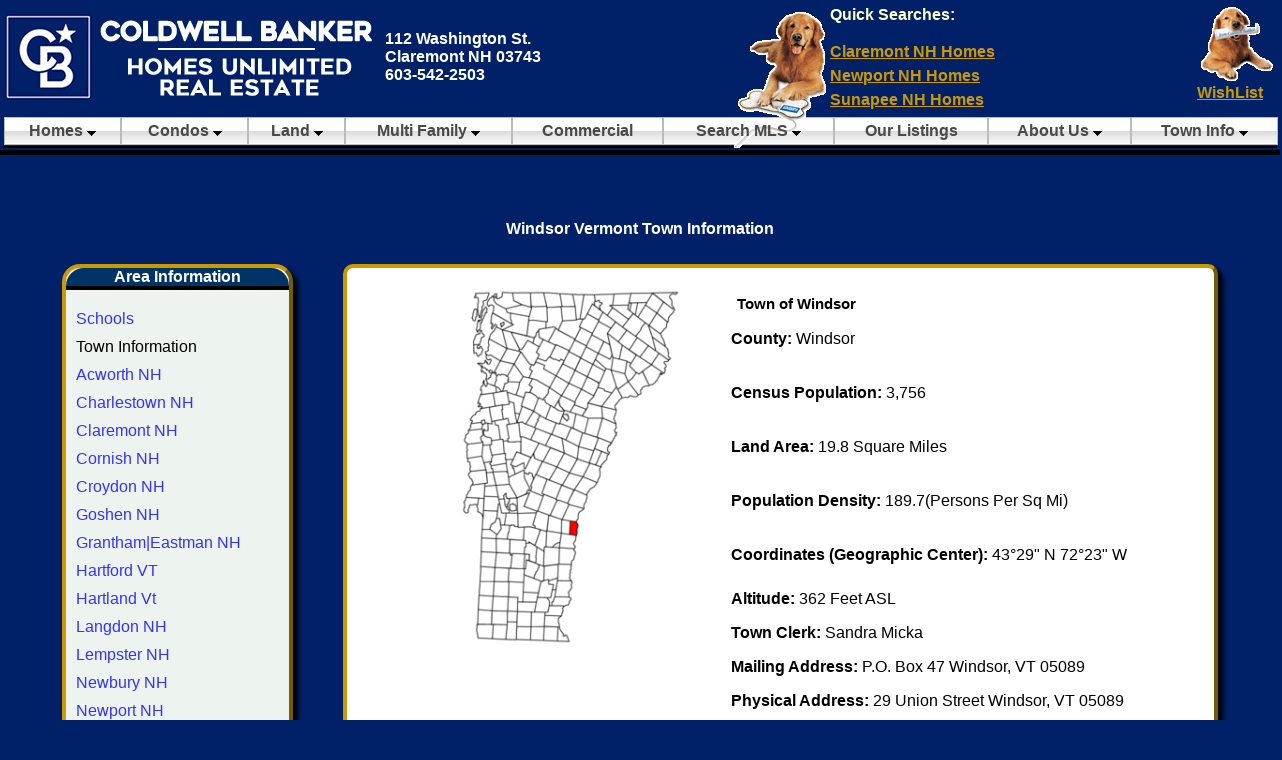

--- FILE ---
content_type: text/html; charset=UTF-8
request_url: https://www.cbhure.com/town-info/Windsor/VT
body_size: 4806
content:
<!DOCTYPE html PUBLIC "-//W3C//DTD XHTML 1.0 Transitional//EN" "http://www.w3.org/TR/xhtml1/DTD/xhtml1-transitional.dtd">
<html xmlns="http://www.w3.org/1999/xhtml" lang="en"><head>
 <meta http-equiv="Content-Type" content="text/html; charset=iso-8859-1" />
<title>Windsor Vermont Town Information</title>
<meta name="description" content="Windsor Vermont Town Information statistics contact for local services" />
<meta name="classification" content="information for town of Windsor Vermont " />
<meta name="subject" content="Windsor VT  Information " />
<meta name="Owner" content="Coldwell Banker Homes Unlimited and Business Services Consultants" />
<meta name="rating" content="General" />
<meta name="ROBOTS" content="INDEX,FOLLOW" />
<meta http-equiv="Expires" content="Tue, 01 Jan 2000 12:12:12 GMT" />
<meta http-equiv="Pragma" content="no-cache" />
<link href="/styles/head_styles.css" rel="stylesheet" type="text/css" />
<link href="/styles/searchpage.css" rel="stylesheet" type="text/css" />
<link href="/styles/footer-styles.css" rel="stylesheet" type="text/css" />
<link href="/towns/towns.css" rel="stylesheet" type="text/css" />
<link rel="alternate" media="only screen and (max-width: 640px)" href="http://m.cbhure.com/town-info/Windsor/VT" />
<!--[if lte IE 7]>
<style>
.content { margin-right: -1px; } /* this 1px negative margin can be placed on any of the columns in this layout with the same corrective effect. */
ul.nav a { zoom: 1; }  /* the zoom property gives IE the hasLayout trigger it needs to correct extra whiltespace between the links */
</style>
<![endif]-->


</head> 
<body>




<div class="header" id="header">
 
<div class="header" id="pos_fixed">

<table style="width:100%; border:1px;" > 

<tr>
<td style=" text-align:left; width:25%; vertical-align:middle;border:3px;">  
        <a href="/"><img src="/images/CBHUwhtefntnewsm.png" alt="Coldwell Banker Homes Unlimited" width="378" height="90"  title="Coldwell Banker Real Estate Agency"></a>

 </td> 
    	  
		<td  style=" text-align:left; width:33%; vertical-align:middle;" >
			<span class="top_text">112 Washington St.<br>
Claremont NH 03743<br>
603-542-2503</span></td>
     <td style=" text-align:left; width:5%; vertical-align:bottom;" rowspan="2"><a href="/search.php"><img src="/images/top-search-link-2.gif" width="92" height="136" alt="Search for listings"></a>
     </td>
  <td style=" text-align:left; width:35%; vertical-align:top;">  
<h2 class="headlinks"> Quick Searches:</h2>
<a  href="/realestate/Claremont/NH/Homes" class="headlinks" >Claremont NH Homes</a>
<br>
<a  href="/realestate/Newport/NH/Homes" class="headlinks" >Newport NH Homes</a>
<br>
<a  href="/realestate/Sunapee/NH/Homes" class="headlinks" >Sunapee NH Homes</a>

</td>
      <td style=" text-align:left; width:30%; vertical-align:top;" >
          <a class="headlinks" href="/wishlist.php">
      <img src="/images/my-wishlist-2.gif" width="80" height="78" alt="my wishlist"></a> <br>
     <a  href="/wishlist.php" class="headlinks"> WishList </a>  </td>
</tr>

  <tr>
  <td colspan="5">

    
         <script  src="/includes/chromejs/chrome.js">
</script>  
 <table style=" width:100%; border-spacing:0px;">
  <tr><td>

<div class="chromestyle" id="chromemenu1"  >
<ul><li ><a href="#" rel="dropmenu1" >Homes</a></li>
</ul></div>
<div id="dropmenu1" class="dropmenudiv"  style="width: 350px; text-align:left;">
<ul style="width:100%; " >
<li style="width:45%; float: left;  display: inline-block;  margin: 5px; " > 
<a href="/realestate/Acworth/NH/Homes"  class="navtext_head_link" > Acworth NH</a> 
 <a href="/realestate/Charlestown/NH/Homes"  class="navtext_head_link" >Charlestown NH</a>
 <a href="/realestate/Claremont/NH/Homes"   class="navtext_head_link">Claremont NH</a>
 <a href="/realestate/Cornish/NH/Homes"  class="navtext_head_link" >Cornish NH</a>
 <a href="/realestate/Croydon/NH/Homes"  class="navtext_head_link"  >Croydon NH</a>
 <a href="/realestate/Eastman/NH/Homes"  class="navtext_head_link"  >Eastman NH</a>
 <a href="/realestate/Goshen/NH/Homes" class="navtext_head_link">Goshen NH</a> 
 <a href="/realestate/Grantham/NH/Homes" class="navtext_head_link">Grantham NH</a>
 <a href="/realestate/Langdon/NH/Homes" class="navtext_head_link">Langdon NH</a>
 <a href="/realestate/Lempster/NH/Homes" class="navtext_head_link">Lempster NH</a>
 <a href="/realestate/Newbury/NH/Homes" class="navtext_head_link">Newbury NH</a>
 <a href="/realestate/Newport/NH/Homes" class="navtext_head_link">Newport NH</a>
 <a href="/realestate/Plainfield/NH/Homes" class="navtext_head_link">Plainfield NH</a>
 <a href="/realestate/Sunapee/NH/Homes" class="navtext_head_link">Sunapee NH</a>
<a href="/realestate/Unity/NH/Homes" class="navtext_head_link">Unity NH</a>
 <a href="/realestate/Washington/NH/Homes" class="navtext_head_link">Washington NH</a>
</li><li style=" background-color:#CCCCCC; display: inline-block; width:2px">&nbsp;</li>

<li style="width:45%; float: left;   display: inline-block;  margin: 5px;" >
   <a href="#" class="navtext_head_link">Vermont Towns</a>
 <a href="/realestate/Ascutney/VT/Homes" class="navtext_head_link">Ascutney VT</a>
 <a href="/realestate/Baltimore/VT/Homes" class="navtext_head_link">Baltimore VT</a>
<a href="/realestate/Brownsville/VT/Homes" class="navtext_head_link">Brownsville VT</a>
 <a href="/realestate/Hartland/VT/Homes" class="navtext_head_link">Hartland VT</a>
 <a href="/realestate/Norwich/VT/Homes" class="navtext_head_link">Norwich VT</a>
 <a href="/realestate/Reading/VT/Homes" class="navtext_head_link">Reading VT</a>
<a href="/realestate/Springfield/VT/Homes" class="navtext_head_link">Springfield VT</a>
 <a href="/realestate/Weathersfield/VT/Homes" class="navtext_head_link">Weathersfield VT</a>
 <a href="/realestate/West_Windsor/VT/Homes" class="navtext_head_link">West Windsor VT</a> 
<a href="/realestate/Windsor/VT/Homes" class="navtext_head_link">Windsor VT</a>
 <a href="/realestate/White-River-Jct-Hartford/VT/Homes" class="navtext_head_link">W.R.JCT.|Hartford VT</a>
</li></ul>
</div> 
 <script >cssdropdown.startchrome("chromemenu1")</script>
 </td><td>
 
<div class="chromestyle" id="chromemenu2" >
<ul><li ><a href="#" rel="dropmenu2" >Condos</a></li>
</ul></div><!-- 1st drop down menu  -->
<div id="dropmenu2" class="dropmenudiv"  style="width: 350px; text-align:left;">
<ul style="width:100%;">
<li style="width:45%; float: left;  display: inline-block;  margin: 5px;" >
<a href="/realestate/Acworth/NH/Condos" class="navtext_head_link"> Acworth NH</a> 
 <a href="/realestate/Charlestown/NH/Condos" class="navtext_head_link">Charlestown NH</a>
 <a href="/realestate/Claremont/NH/Condos" class="navtext_head_link">Claremont NH</a>
 <a href="/realestate/Cornish/NH/Condos" class="navtext_head_link">Cornish NH</a>
 <a href="/realestate/Croydon/NH/Condos" class="navtext_head_link">Croydon NH</a>
 <a href="/realestate/Eastman/NH/Condos" class="navtext_head_link">Eastman NH</a>
 <a href="/realestate/Goshen/NH/Condos" class="navtext_head_link">Goshen NH</a> 
 <a href="/realestate/Grantham/NH/Condos" class="navtext_head_link">Grantham NH</a>
 <a href="/realestate/Langdon/NH/Condos" class="navtext_head_link">Langdon NH</a>
 <a href="/realestate/Lempster/NH/Condos" class="navtext_head_link">Lempster NH</a>
 <a href="/realestate/Newbury/NH/Condos" class="navtext_head_link">Newbury NH</a>
 <a href="/realestate/Newport/NH/Condos" class="navtext_head_link">Newport NH</a>
 <a href="/realestate/Plainfield/NH/Condos" class="navtext_head_link">Plainfield NH</a>
 <a href="/realestate/Sunapee/NH/Condos" class="navtext_head_link">Sunapee NH</a>
<a href="/realestate/Unity/NH/Condos" class="navtext_head_link">Unity NH</a>
 <a href="/realestate/Washington/NH/Condos" class="navtext_head_link">Washington NH</a>
 </li><li style=" background-color:#CCCCCC; display: inline-block; width:2px">&nbsp;</li>

<li style="width:45%; float: left;   display: inline-block;  margin: 5px;" >
  <a href="#" class="navtext_head_link">Vermont Towns</a>
 <a href="/realestate/Ascutney/VT/Condos" class="navtext_head_link">Ascutney VT</a>
 <a href="/realestate/Baltimore/VT/Condos" class="navtext_head_link">Baltimore VT</a>
<a href="/realestate/Brownsville/VT/Condos" class="navtext_head_link">Brownsville VT</a>
 <a href="/realestate/Hartland/VT/Condos" class="navtext_head_link">Hartland VT</a>
 <a href="/realestate/Norwich/VT/Condos" class="navtext_head_link">Norwich VT</a>
 <a href="/realestate/Reading/VT/Condos" class="navtext_head_link">Reading VT</a>
<a href="/realestate/Springfield/VT/Condos" class="navtext_head_link">Springfield VT</a>
 <a href="/realestate/Weathersfield/VT/Condos" class="navtext_head_link">Weathersfield VT</a>
 <a href="/realestate/West_Windsor/VT/Condos" class="navtext_head_link">West Windsor VT</a> 
<a href="/realestate/Windsor/VT/Condos" class="navtext_head_link">Windsor VT</a>
 <a href="/realestate/White-River-Jct-Hartford/VT/Condos" class="navtext_head_link">W.R.JCT.|Hartford VT</a>
 </li></ul>
</div> 
 <script >cssdropdown.startchrome("chromemenu2")</script>
 
 </td>
 <td>

 
<div class="chromestyle" id="chromemenu3" >
<ul><li ><a href="#" rel="dropmenu3" >Land</a></li>
</ul></div><!-- 1st drop down menu  -->
<div id="dropmenu3" class="dropmenudiv"  style="width: 350px; text-align:left;">
<ul style="width:100%;">
<li style="width:45%; float: left;  display: inline-block;  margin: 5px;" >
<a href="/realestate/Acworth/NH/Land" class="navtext_head_link"> Acworth NH</a> 
 <a href="/realestate/Charlestown/NH/Land" class="navtext_head_link">Charlestown NH</a>
 <a href="/realestate/Claremont/NH/Land" class="navtext_head_link">Claremont NH</a>
 <a href="/realestate/Cornish/NH/Land" class="navtext_head_link">Cornish NH</a>
 <a href="/realestate/Croydon/NH/Land" class="navtext_head_link">Croydon NH</a>
 <a href="/realestate/Eastman/NH/Land" class="navtext_head_link">Eastman NH</a>
 <a href="/realestate/Goshen/NH/Land" class="navtext_head_link">Goshen NH</a> 
 <a href="/realestate/Grantham/NH/Land" class="navtext_head_link">Grantham NH</a>
 <a href="/realestate/Langdon/NH/Land" class="navtext_head_link">Langdon NH</a>
 <a href="/realestate/Lempster/NH/Land" class="navtext_head_link">Lempster NH</a>
 <a href="/realestate/Newbury/NH/Land" class="navtext_head_link">Newbury NH</a>
 <a href="/realestate/Newport/NH/Land" class="navtext_head_link">Newport NH</a>
 <a href="/realestate/Plainfield/NH/Land" class="navtext_head_link">Plainfield NH</a>
 <a href="/realestate/Sunapee/NH/Land" class="navtext_head_link">Sunapee NH</a>
<a href="/realestate/Unity/NH/Land" class="navtext_head_link">Unity NH</a>
 <a href="/realestate/Washington/NH/Land" class="navtext_head_link">Washington NH</a>
  </li><li style=" background-color:#CCCCCC; display: inline-block; width:2px">&nbsp;</li>

<li style="width:45%; float: left;   display: inline-block;  margin: 5px;" >
  <a href="#" class="navtext_head_link">Vermont Towns</a>
 <a href="/realestate/Ascutney/VT/Land" class="navtext_head_link">Ascutney VT</a>
 <a href="/realestate/Baltimore/VT/Land" class="navtext_head_link">Baltimore VT</a>
<a href="/realestate/Brownsville/VT/Land" class="navtext_head_link">Brownsville VT</a>
 <a href="/realestate/Hartland/VT/Land" class="navtext_head_link">Hartland VT</a>
 <a href="/realestate/Norwich/VT/Land" class="navtext_head_link">Norwich VT</a>
 <a href="/realestate/Reading/VT/Land" class="navtext_head_link">Reading VT</a>
<a href="/realestate/Springfield/VT/Land" class="navtext_head_link">Springfield VT</a>
 <a href="/realestate/Weathersfield/VT/Land" class="navtext_head_link">Weathersfield VT</a>
 <a href="/realestate/West_Windsor/VT/Land" class="navtext_head_link">West Windsor VT</a> 
<a href="/realestate/Windsor/VT/Land" class="navtext_head_link">Windsor VT</a>
 <a href="/realestate/White-River-Jct-Hartford/VT/Land" class="navtext_head_link">W.R.JCT.|Hartford VT</a>
 </li></ul>
</div> 
 <script >cssdropdown.startchrome("chromemenu3")</script>
  </td>
  <td>
<div class="chromestyle" id="chromemenu4" >
<ul><li ><a href="#" rel="dropmenu4" >Multi Family</a></li>
</ul></div><!-- 1st drop down menu  -->
<div id="dropmenu4" class="dropmenudiv"  style="width: 350px; text-align:left;">
<ul style="width:100%;">
<li style="width:45%; float: left;  display: inline-block;  margin: 5px;" >
<a href="/realestate/Acworth/NH/MultiFamily" class="navtext_head_link"> Acworth NH</a> 
 <a href="/realestate/Charlestown/NH/MultiFamily" class="navtext_head_link">Charlestown NH</a>
 <a href="/realestate/Claremont/NH/MultiFamily" class="navtext_head_link">Claremont NH</a>
 <a href="/realestate/Cornish/NH/MultiFamily" class="navtext_head_link">Cornish NH</a>
 <a href="/realestate/Croydon/NH/MultiFamily" class="navtext_head_link">Croydon NH</a>
 <a href="/realestate/Eastman/NH/MultiFamily" class="navtext_head_link">Eastman NH</a>
 <a href="/realestate/Goshen/NH/MultiFamily" class="navtext_head_link">Goshen NH</a> 
 <a href="/realestate/Grantham/NH/MultiFamily" class="navtext_head_link">Grantham NH</a>
 <a href="/realestate/Langdon/NH/MultiFamily" class="navtext_head_link">Langdon NH</a>
 <a href="/realestate/Lempster/NH/MultiFamily" class="navtext_head_link">Lempster NH</a>
 <a href="/realestate/Newbury/NH/MultiFamily" class="navtext_head_link">Newbury NH</a>
 <a href="/realestate/Newport/NH/MultiFamily" class="navtext_head_link">Newport NH</a>
 <a href="/realestate/Plainfield/NH/MultiFamily" class="navtext_head_link">Plainfield NH</a>
 <a href="/realestate/Sunapee/NH/MultiFamily" class="navtext_head_link">Sunapee NH</a>
<a href="/realestate/Unity/NH/MultiFamily" class="navtext_head_link">Unity NH</a>
 <a href="/realestate/Washington/NH/MultiFamily" class="navtext_head_link">Washington NH</a>
   </li><li style=" background-color:#CCCCCC; display: inline-block; width:2px">&nbsp;</li>

<li style="width:45%; float: left;   display: inline-block;  margin: 5px;" >
  <a href="#" class="navtext_head_link">Vermont Towns</a>
 <a href="/realestate/Ascutney/VT/MultiFamily" class="navtext_head_link">Ascutney VT</a>
 <a href="/realestate/Baltimore/VT/MultiFamily" class="navtext_head_link">Baltimore VT</a>
<a href="/realestate/Brownsville/VT/MultiFamily" class="navtext_head_link">Brownsville VT</a>
 <a href="/realestate/Hartland/VT/MultiFamily" class="navtext_head_link">Hartland VT</a>
 <a href="/realestate/Norwich/VT/MultiFamily" class="navtext_head_link">Norwich VT</a>
 <a href="/realestate/Reading/VT/MultiFamily" class="navtext_head_link">Reading VT</a>
<a href="/realestate/Springfield/VT/MultiFamily" class="navtext_head_link">Springfield VT</a>
 <a href="/realestate/Weathersfield/VT/MultiFamily" class="navtext_head_link">Weathersfield VT</a>
 <a href="/realestate/West_Windsor/VT/MultiFamily" class="navtext_head_link">West Windsor VT</a> 
<a href="/realestate/Windsor/VT/MultiFamily" class="navtext_head_link">Windsor VT</a>
 <a href="/realestate/White-River-Jct-Hartford/VT/MultiFamily" class="navtext_head_link">W.R.JCT.|Hartford VT</a>
 </li></ul>
</div> 
 <script >cssdropdown.startchrome("chromemenu4")</script>
  </td>
   <td>
       <div class="chromestyle">
<ul><li ><a href="/realestate/Commercial_Real_Estate/NH/C" >Commercial</a></li>
</ul></div>
</td>
    <td>
    <div class="chromestyle" id="chromemenu7" >
<ul><li ><a href="/search.php" rel="dropmenu7">Search MLS</a></li>
</ul></div>
<div id="dropmenu7" class="dropmenudiv" style="width: 200px; text-align:left;">
<a href="/searchs/user_search_account.php" class="navtext_head_link">MLS Watch email updates </a>
<a href="/search.php" class="navtext_head_link">Create Your Own Search </a>
<a href="/search_map_nh_real_estate.php" class="navtext_head_link">Use Our Search Map </a>
<a href="/realestate/Waterfront_Properties/NH/Homes" class="navtext_head_link">Waterfront Properties </a>
<a href="/realestate/Horse_Properties/NH/Homes" class="navtext_head_link">Horse Properties </a>
</div>
 <script >cssdropdown.startchrome("chromemenu7")</script>
  </td>

<td >
    <div class="chromestyle" id="chromemenu6">
<ul><li ><a href="/realestate/Our_Listings/NH/Homes" >Our Listings</a></li>
</ul></div>
 <script >cssdropdown.startchrome("chromemenu6")</script>
  </td>
  <td>
  <div class="chromestyle" id="chromemenu8">
<ul><li ><a href="/agents_info.php" rel="dropmenu8" >About Us</a></li>
</ul></div>
<div id="dropmenu8" class="dropmenudiv" style="width: 150px; text-align:left">
<a  href="/contactus.php" class="navtext_head_link">Contact Us</a>
<a  href="/agents_info.php" class="navtext_head_link">Our Agents </a>
<a href="/Brokerage-Relationshiip-disclosure-Form7-19-11.pdf" target="_blank">Broker Relationship<br>
 Disclosure</a>
</div> <script >cssdropdown.startchrome("chromemenu8")</script>
</td>
  <td>
<div class="chromestyle" id="chromemenu9">
<ul><li ><a href="/town-info/Claremont/NH" rel="dropmenu9" >Town Info</a></li>
</ul></div>
<div id="dropmenu9" class="dropmenudiv" style="width: 300px; text-align:left;">
<a href="/schools.php">Schools Info </a>
<ul style="width:100%;">
<li style="width:45%; float: left;  display: inline-block;  margin: 5px;" >

<a href="/town-info/Acworth/NH">Acworth NH </a>
<a href="/town-info/Charlestown/NH">Charlestown NH </a>
<a href="/town-info/Claremont/NH" >Claremont NH </a>
<a href="/town-info/Cornish/NH">Cornish NH </a>
<a href="/town-info/Croydon/NH">Croydon NH </a>
<a href="/town-info/Goshen/NH">Goshen NH </a>
<a href="/town-info/Grantham-Eastman/NH">Grantham<br>
Eastman NH </a>
<a href="/town-info/Hartford/VT">Hartford VT </a>
<a href="/town-info/Hartland/VT"> Hartland Vt </a>
<a href="/town-info/Langdon/NH">Langdon NH </a>
<a href="/town-info/Lempster/NH">Lempster NH </a>
<a href="/town-info/Newbury/NH">Newbury NH </a>
<a href="/town-info/Newport/NH">Newport NH </a>

<a href="/town-info/Plainfield/NH">Plainfield NH </a>
<a href="/town-info/Sunapee/NH">Sunapee NH </a>
<a href="/town-info/Unity/NH">Unity NH </a>
   </li><li style=" background-color:#CCCCCC; display: inline-block; width:2px">&nbsp;</li>

<li style="width:45%; float: left;   display: inline-block;  margin: 5px;" >
<a href="/town-info/Washington/NH">Washington NH </a>
<a href="/town-info/Weathersfield-Ascutney/VT">Weathersfield VT |<br>
          Ascutney VT </a>
<a href="/town-info/West-Windsor-Brownsville/VT">West Windsor / Brownsville VT </a>
<a href="/town-info/Windsor/VT">Windsor VT </a>
</li></ul>
</div>
 <script >cssdropdown.startchrome("chromemenu9")</script>
</td>
  </tr> 

 <tr>
    <td colspan="9" style=" background-color:#000000; line-height:2px; vertical-align:top;"></td> </tr>
</table>


</td>
  </tr>
<!-- <tr>
    <td colspan="5"> <div  style="text-align:center; color:yellow; font-weight:bold;">
   <div  style="text-align:center; color:yellow; background-color:#0033FF;">

COVID-19 guidelines for real estate professionals will be strictly adhered to as they evolve.

</div> 
</div> 
</td></tr>-->
</table>
</div> 
</div>
<div class="clearboth"></div>
<div class="siteframe2">
<div class="middlerow"><h1 align="center" class="whiteboxtopfont">Windsor Vermont  Town Information</h1>
<div  class="sidenav"><div class="sidenavbox"><table   border="0" cellpadding="0" cellspacing="0" width="100%" >

<tr > <td align='center'  class='boxheadtopnav' bgcolor='#003366' >Area Information</td></tr>
<tr><td class='linkpadding'><a href="http://www.cbhure.com/schools.php">Schools</a><br />
Town Information<br />

<a href="http://www.cbhure.com/town-info/Acworth/NH">Acworth NH</a><br />
<a href="http://www.cbhure.com/town-info/Charlestown/NH">Charlestown NH</a><br />
<a href="http://www.cbhure.com/town-info/Claremont/NH">Claremont NH</a><br />
<a href="http://www.cbhure.com/town-info/Cornish/NH">Cornish NH</a><br />
<a href="http://www.cbhure.com/town-info/Croydon/NH">Croydon NH</a><br />
<a href="http://www.cbhure.com/town-info/Goshen/NH">Goshen NH </a><br />
<a href="http://www.cbhure.com/town-info/Grantham-Eastman/NH">Grantham|Eastman NH</a><br />
<a href="http://www.cbhure.com/town-info/Hartford/VT">Hartford VT </a><br /> 
<a href="http://www.cbhure.com/town-info/Hartland/VT"> Hartland Vt </a><br />
<a href="http://www.cbhure.com/town-info/Langdon/NH">Langdon NH</a><br />
<a href="http://www.cbhure.com/town-info/Lempster/NH">Lempster NH</a><br />
<a href="http://www.cbhure.com/town-info/Newbury/NH">Newbury NH </a><br />
<a href="http://www.cbhure.com/town-info/Newport/NH">Newport NH </a><br />
<a href="http://www.cbhure.com/town-info/Plainfield/NH">Plainfield NH</a><br />
<a href="http://www.cbhure.com/town-info/Sunapee/NH">Sunapee NH</a><br />
<a href="http://www.cbhure.com/town-info/Unity/NH">Unity NH</a><br />
<a href="http://www.cbhure.com/town-info/Washington/NH">Washington NH </a><br />
<a href="http://www.cbhure.com/town-info/Weathersfield-Ascutney/VT">Weathersfield VT |<br />
          Ascutney VT</a><br />
<a href="http://www.cbhure.com/town-info/West-Windsor-Brownsville/VT">West Windsor /
Brownsville VT </a><br />
<a href="http://www.cbhure.com/town-info/Windsor/VT">Windsor VT </a>
</td>
      </tr>
    </table>
	</div>

</div>
<div class="container"> 

<p></p>
<div style="width:95%; margin-left:auto; margin-right:auto;">
<table width="95%" align="center">
<tr>
<td width="300" valign="top">
<img src="/images/maps/Windsor.png" width="225px" height="360px" alt="Windsor Location" align="right" border="0" style="margin: 0 10px 10px 10px;" />
</td>
<td width="30px"></td>
<td>
<h3 style="margin:0; padding:8px 0 8px 6px; font-size: 15px;" class="content">Town of Windsor</h3>
<p class="content"><b>County:</b> Windsor</p>
<p class="content"><b>Census Population:</b> 3,756</p>
<p class="content"><b>Land Area:</b> 19.8 Square Miles</p>
<p class="content">
<b>Population Density:</b>
189.7(Persons Per Sq Mi)
</p>
<p class="content"><b>Coordinates (Geographic Center):</b> 43&deg;29" N 72&deg;23" W</p>
<p class="contnet"><b>Altitude:</b> 362 Feet ASL</p>
<p><b>Town Clerk:</b> Sandra Micka</p>
<p><b>Mailing Address:</b> P.O. Box 47 Windsor, VT 05089</p>
<p><b>Physical Address:</b> 29 Union Street Windsor, VT 05089</p>
<p><b>Office Telephone:</b> 802-674-5610</p>
<p><b>Clerk Email: </b> <a href='mailto:smicka@windsor-vt.gov'>smicka@windsorvt.org</a></p>
<p><b>Clerk Hours: </b> M-Th 8-5; F 8-12</p>
<p>
<a href='http://www.windsorvt.org/' class='content'>Town of Windsor Official Website</a>
<p>
<a href="http://maps.google.com/maps?t=h&q=Windsor,%20VT" class="content">Town Map</a>
(Via Google Maps)
</p>
</td></tr></table>

</div>

</div><!-- end container box -->
   <br class="clearboth" />
<div class="spacer"></div>




</div> <!-- close middlerow  -->
</div> <!-- close siteframe2  -->
<div class="footercontainer">
  <div class="footer"> <table >
    <tr>
      <th colspan="6"  style="border-bottom: 4px #000 solid;">Coldwell Banker Homes Unlimited Real Estate</th>
    </tr>
    <tr ><td   style="margin: auto; vertical-align:top; width:25px;">&nbsp;</td>
	<td   style="margin: auto; vertical-align:top; width:180px;">	  
      <img src="https://www.bscdata.com/images/mls-logos/PrimeMLS_logo_220x45.png" width="220" height="45" alt="nneren logo"><br>    
</td>
      
      <td  style=" width:80%; text-align:left; vertical-align:top; " class='nnerendisclaimer'>
      <p >
      Copyright &copy; 2026 
PrimeMLS, Inc. All rights reserved. This information is deemed reliable, but not guaranteed. The data relating to real estate displayed on this display comes in part from the IDX Program of
 PrimeMLS. The information being provided is for consumers’ personal, non-commercial use and may not be used for any purpose other than to identify prospective properties consumers may be 
 interested in purchasing. Data last updated January 22nd, 2026</p>
 
        <p   >Copyright &copy; 2026 JJ Ranney Realty, LLC.  All Rights Reserved. Coldwell Banker® and the Coldwell Banker Logo are registered service marks owned by Coldwell Banker Real Estate LLC. JJ Ranney Realty, LLC fully supports the principles of the Fair Housing Act and the Equal Opportunity Act. Each franchise is independently owned and operated. Any services or products provided by independently owned and operated franchisees are not provided by, affiliated with or related to Coldwell Banker Real Estate LLC nor any of its affiliated companies.
          <br>
          
          VT: <a href="https://www.bscdata.com/BrokerDisclosures/VTNon-Designated-Agency.pdf" target="_blank">VERMONT REAL ESTATE COMMISSION MANDATORY CONSUMER DISCLOSURE FORM</a><br>
          NH: <a href="https://www.bscdata.com/BrokerDisclosures/NH-disclosure.pdf" target="_blank">NEW HAMPSHIRE REAL ESTATE COMMISSION BROKERAGE RELATIONSHIP DISCLOSURE FORM</a><br><br>
          
          
      <a href="http://www.bscdata.com" class="bsclink" target="_blank">PrimeMLS IDX Webpage Designed and Hosted by  BSC DATA</a> </p></td>
<td   style="margin: auto; vertical-align:top; width:25px;">&nbsp;</td>
<td style="margin: auto; vertical-align:top;" >
  <img src="/images/Realtor-Logo.png" width="60" height="60" alt="realtor"><br><br>

<img src="/images/equal-housing.jpg" width="60" height="60" alt="equal housing"></td>

  <td  style="margin: auto; vertical-align:top; width:25px;">&nbsp;</td> 
  </tr>
  </table>
  <script>
  (function(i,s,o,g,r,a,m){i['GoogleAnalyticsObject']=r;i[r]=i[r]||function(){
  (i[r].q=i[r].q||[]).push(arguments)},i[r].l=1*new Date();a=s.createElement(o),
  m=s.getElementsByTagName(o)[0];a.async=1;a.src=g;m.parentNode.insertBefore(a,m)
  })(window,document,'script','//www.google-analytics.com/analytics.js','ga');

  ga('create', 'UA-191678-4', 'auto');
  ga('send', 'pageview');

</script>

    <!-- end .footer --></div>
      <!-- end .footercontainer --></div>

</body>

</html>

--- FILE ---
content_type: text/css
request_url: https://www.cbhure.com/styles/head_styles.css
body_size: 1062
content:
@charset "utf-8";
/* CSS Document */
#header{

}

/* header no background color */
.header { 	background-color:#002068;
	text-align:center;
	width: 100%; 
	margin-top:0px;
	margin-left:auto;
	margin-right:auto;	
	  /*border-bottom:6px solid  #C93;Set to desired color of bar under header */
	-webkit-box-shadow: 0px 5px 0px 0px #000;
	-moz-box-shadow:0px 5px 0px 0px #000;
	box-shadow: 0px 5px 0px 0px #000;}

.h2head{
	margin:0;
}
#pos_fixed
{
	z-index: 999;
position:fixed;
top:0px;
bottom:0px;
width:100%;
 height:150px;
}
#pos_fixed-tablet
{
	z-index: 999;
position:fixed;
top:0px;
bottom:0px;
width:100%;
 height:150px;

}
.toprow{
	height:5px;}
.top_text {
	color:#fff;
	font-size:100%;
	font-weight: bold;
	margin-top:0;
}
.co-name{
	font-family:"Arial Black", Gadget, sans-serif;
	color:#fff;
	font-size:100%;
	font-weight: bold;
}
.headlinks {
	font-family: Arial, Helvetica, sans-serif;
	font-size:100%;
	text-decoration: none;
	font-weight:bold;
	color: #FFC;
	line-height:1.5;
}
a.headlinks, a.headlinks:link,a.headlinks:active,a.headlinks:visited{
	font-family: Arial, Helvetica, sans-serif;
	font-size:100%;
	text-decoration: underline;
	font-weight:bold;
	color: #C90;
}
a.headlinks:link {
	font-family: Arial, Helvetica, sans-serif;
	font-size:100%;
	text-decoration: underline;
	font-weight:bold;
	color:#C90 ;
}
a.headlinks:hover {
	font-family: Arial, Helvetica, sans-serif;
	font-size:100%;
	text-decoration: underline;
	font-weight: bold;
	color:#FF6 ;
}
.headertext {
	font-family: Arial, Helvetica, sans-serif;
	font-size:100%;
	font-weight:bold;
	color: #fff;
	margin-top:5px;	
}

/* nav css */
.chromestyle{
width: 100%;
font-weight: bold;
font-size:100%;
}

.chromestyle:after{ /*Add margin between menu and rest of content in Firefox*/
content: "."; 
display: block; 
height: 0; 
clear: both; 
visibility: hidden;
}

.chromestyle ul{
border: 1px solid #BBB;
width: 100%;
background: url(/includes/chrometheme/chromebg.gif) center center repeat-x; /*THEME CHANGE HERE*/
padding: 4px 0;
margin: 0;
text-align: center; /*set value to "left", "center", or "right"*/
}

.chromestyle ul li{
display: inline;
}

.chromestyle ul li a{
color: #494949;
padding: 4px 7px;
margin: 0;
text-decoration: none;
/*border-right: 1px solid #DADADA; */
}

.chromestyle ul li a:hover, .chromestyle ul li a.selected{ /*script dynamically adds a class of "selected" to the current active menu item*/
background: url(/includes/chrometheme/chromebg-over.gif) center center repeat-x; /*THEME CHANGE HERE*/
}

/* ######### Style for Drop Down Menu ######### */

.dropmenudiv{
position:absolute;
top: 0;
border: 1px solid #BBB; /*THEME CHANGE HERE*/
border-bottom-width: 0;
font:normal 11px Verdana;
line-height:18px;
z-index:100;
background-color: white;
width: 250px;
visibility: hidden;
}


.dropmenudiv a{
	width: auto;
	display: block;
	text-indent: 3px;
	border-bottom: 1px solid #BBB; /*THEME CHANGE HERE*/
	padding: 2px 0;
	text-decoration: none;
	font-weight: bold;
	color: #006;
}

* html .dropmenudiv a{ /*IE only hack*/
width: 100%;
}

.dropmenudiv a:hover{ /*THEME CHANGE HERE*/
	background-color: #FFFFCC;
}
/*end top nav styles */
/* nav css  header 2013-1
.chromestyle{
width: 100%;
font-weight: bold;
}

.chromestyle:after{ /*Add margin between menu and rest of content in Firefox*/ /*
content: "."; 
display: block; 
height: 0; 
clear: both; 
visibility: hidden;
}

.chromestyle ul{
border: 1px solid #BBB;
width: 100%;
background: url(/includes/chrometheme/chromebg.gif) center center repeat-x; /*THEME CHANGE HERE*/ /*
padding: 4px 0;
margin: 0;
text-align: center; /*set value to "left", "center", or "right"*/ /*
}

.chromestyle ul li{
display: inline;
}

.chromestyle ul li a{
color: #494949;
padding: 4px 7px;
margin: 0;
text-decoration: none;
border-right: 1px solid #DADADA;
}

.chromestyle ul li a:hover, .chromestyle ul li a.selected{ /*script dynamically adds a class of "selected" to the current active menu item*/ /*
background: url(/includes/chrometheme/chromebg-over.gif) center center repeat-x; /*THEME CHANGE HERE*/ /*
}

 ######### Style for Drop Down Menu ######### */ 

.poopupmenudiv{
border: 1px solid #BBB; /*THEME CHANGE HERE*/ 
border-bottom-width: 0;
font:normal 11px Verdana;
line-height:18px;
z-index:100;
background-color: white;
color: #006;
/*width: 250px;
visibility: hidden; */
}

/*
.poopupmenudiv a{
width: auto;
display: block;
text-indent: 3px;
border-bottom: 1px solid #BBB; /*THEME CHANGE HERE*//*
padding: 2px 0;
text-decoration: none;
font-weight: bold;
color: black;
}

* html .poopupmenudiv a{ /*IE only hack*/ /*
width: 100%;
}

.poopupmenudiv a:hover{ /*THEME CHANGE HERE*/ /*
	background-color: #FFFFCC;
}
/*end top nav styles */
.hr { background-color:#996600;
height:5px;
border:none;}
.bottomline { background-color:#996600;
height:3px;
border:none;}

--- FILE ---
content_type: text/css
request_url: https://www.cbhure.com/styles/searchpage.css
body_size: 2013
content:
@charset "utf-8"; 
body {
	 
	background-color: #002068;
	margin: 0;
	padding: 0;
	font-size:100%;
	font-family: "Helvetica Neue", Helvetica, Tahoma, Arial, sans-serif;
	line-height: normal;
	
}
.container { display:inline-block;
	background-color:#FFFFFF;
	width: 75%;
	margin-top:15px;
	margin-left:15px;
	margin-right:auto;
	float:right;
	box-shadow: 5px 5px 5px #000;
	-webkit-box-shadow: 5px 5px 5px #000;
	-moz-box-shadow: 5px 5px 5px #000;
	border-radius: 10px;
	-webkit-border-radius: 10px;
	-moz-border-radius: 10px;
	border:4px outset #C90;
	4 filter: progid:DXImageTransform.Microsoft.Shadow(color='#000000', Direction=145, Strength=5);
	behavior: url(/PIE.php);
}
.searchcontainer { display:inline-block;
	background-color:#FFFFFF;
	width:100%;
	margin-top:15px;
	margin-left:auto;
	margin-right:auto;
	float:right;
	box-shadow: 5px 5px 5px #000;
	-webkit-box-shadow: 5px 5px 5px #000;
	-moz-box-shadow: 5px 5px 5px #000;
	border-radius: 10px;
	-webkit-border-radius: 10px;
	-moz-border-radius: 10px;
	border:4px outset #C90;
	4 filter: progid:DXImageTransform.Microsoft.Shadow(color='#000000', Direction=145, Strength=5);
	behavior: url(/PIE.php);
}
.wishlistform {
	width:60%;
	margin-top:1px;
	float:right;
	margin-left:auto;
	margin-right:auto;
	border-radius: 10px;
	-webkit-border-radius: 10px;
	-moz-border-radius: 10px;
	border:4px outset #C90;
	4 filter: progid:DXImageTransform.Microsoft.Shadow(color='#000000', Direction=145, Strength=5);
	behavior: url(/PIE.php);
}
.sidenav {display:inline-block; width:20%; float:left; margin-top:15px;margin-left:auto;}
.siteframe {
	width:95%;
	margin: 10px 10px 10px 10px;
}
/* site framce for searchproperties page */
.siteframe2 {	width: 95%;
/*margin-top:150px;*/
margin-top:220px;
margin-left:auto;
	margin-right:auto;
}
.middlerow{
	width:95%;
	margin-top:150px;
	margin:auto;
}
.content {
		width:100%;
	padding: 10px 0;
	float: left;
}
.siteframesearch {	
margin-top:150px;
width: 75%;
margin:auto;

}
.searchpage {
	width:75%;
	margin:auto;
}
.spacer{
	width:100%;
	height:25px;
	margin-left:auto;
	margin-right:auto;
}
.toprow{
	width:850px;
	text-align:center;
	margin-left:auto;
	margin-right:auto;
}
.tabletsearch { list-style: none; padding: 0; margin: 0;  }
.tabletsearch:after { clear: both; content: "."; display: inline; height: 0; visibility: hidden; margin-bottom:10;}
.tabletsearch li { float: left; width:98%;  display: inline-block;  border: 0px solid #3c3c3c; margin-bottom:3%; }
.tabletsearch li img { display: inline-block; width:90%;   height: auto;  }
.boxbottom{
		font-size:16px;
	color:#FFFFFF;
	font-weight:bold;
	border-top: 4px #000 solid;
	width:100%;
	bgcolor:#336600; 
	border-radius: 0px  0px 0px 18px;
	-webkit-border-radius:  0px  0px 0px 18px;
	-moz-border-radius:  0px 0px 0px 18px ;
	4 filter: progid:DXImageTransform.Microsoft.Shadow(color='#000000', Direction=145, Strength=5);
	behavior: url(/PIE.php);
}
.rightmain {
	float: right;
	margin-left:auto;
	margin-right:auto;
	
}

.deletetext {
	font-size:16px;
	color:red;
	font-weight:bold;
	margin-top:0px;
	margin-bottom:0px;
}

.whiteboxtopfont {
	font-size:16px;
	color:#FFFFFF;
	font-weight:bold;
	text-align:center;
}
.boxtext1 {
	font-size:14px;
	color:#FFCC33;
	font-weight:bold;
}
.boxtext2 {
	font-size:14px;
	color:#000;
	font-weight:bold;
	background-color:#FFC;
}
/* ~~ Element/tag selectors ~~ */

h1, h2, h3, h4, h5, h6, p {
	margin-top: 0;	 /* removing the top margin gets around an issue where margins can escape from their containing div. The remaining bottom margin will hold it away from any elements that follow. 
	padding-right: 15px;*/
/*	padding-left: 15px; /* adding the padding to the sides of the elements within the divs, instead of the divs themselves, gets rid of any box model math. A nested div with side padding can also be used as an alternate method. */
}


.clearboth { clear:both; }

/* ~~ Styling for  site's links must remain in this order - including the group of selectors that create the hover effect. ~~ */
aa:visited  { color: #339; text-decoration: none; font:Arial, Helvetica, sans-serif; font-size:100%; }

a:link  { color: #3333FF; text-decoration: none; font:Arial, Helvetica, sans-serif; font-size:100%; }

a:hover  { color: #CC6600;text-decoration: none; font:Arial, Helvetica, sans-serif; font-size:100%; }

a:active  { color: #339; text-decoration: none; font:Arial, Helvetica, sans-serif; font-size:100%; }

.clearfloat { /* this class can be placed on a <br /> or empty div as the final element following the last floated div (within the #container) if the #footer is removed or taken out of the #container */
	clear:both;
	height:0;
	font-size: 1px;
	line-height: 0px;
}
.redbold13{
	color: #F00;
	font-size:16px;
	font-weight:bold;
}
a.logoutlink, a.logoutlink:link,a.logoutlink:active,a.logoutlink:visited {
	color: #003366;
	font-size:18px;
	font-weight:bold;
	font-family: "Arial Black", Gadget, sans-serif;
	text-decoration:underline;
}
a.logoutlink:hover {
	color: #F00;
	font-size:18px;
	font-weight:bold;
	font-family: "Arial Black", Gadget, sans-serif;
	text-decoration:underline;
}
.propimagediv{
  position:relative;
		border:0;
	background-color:#ffffff;
	box-shadow: 5px 5px 5px #000; 
	-webkit-box-shadow: 5px 5px 5px #000;
    -moz-box-shadow: 5px 5px 5px #000;
	border-radius: 10px;
	-webkit-border-radius: 10px;
	-moz-border-radius: 10px;
	outline-color: #00F;
	outline-width: 3px;
	4 filter: progid:DXImageTransform.Microsoft.Shadow(color='#000000', Direction=145, Strength=5);
	behavior: url(/PIE.php);     }

.curvedshadowbox{
	background-color:#E8E8E8;
	align:center;
	width:95%;
	border-radius: 18px;
	-webkit-border-radius: 18px;
	-moz-border-radius: 18px;
	box-shadow: 5px 5px 5px #999;
	-webkit-box-shadow: 5px 5px 5px #999;
	-moz-box-shadow: 5px 5px 5px #999;
	outline-color: #00F;
	outline-width: 3px;
4 filter: progid:DXImageTransform.Microsoft.Shadow(color='#000000', Direction=145, Strength=5);
	behavior: url(/PIE.php);
}
.navtext_head2{

	 position:relative;
	float: left;
	left: auto;	
	width:95%;
	font-family:Verdana, Arial, Helvetica, sans-serif;
	color:#FFCC66;
	font-size:12px;
	font-weight:bold;
	font-style:italic;
	bgcolor:#000033;
	border-radius: 10px 10px 10px 10px;
	-webkit-border-radius: 10px 10px 10px 10px;
	-moz-border-radius: 10px 10px 10px 10px;
	4 filter: progid:DXImageTransform.Microsoft.Shadow(color='#000000', Direction=145, Strength=5); 
	behavior: url(/PIE.php); 
}
.navtext_h2{
	float: left;
	left: auto;	
	width:95%;
	font-family:Verdana, Arial, Helvetica, sans-serif;
	color:#FFCC66;
	font-size:12px;
	font-weight:bold;
	font-style:italic;
	bgcolor:#000033;}
.tproplistbox{	

	 position:relative;
	background-color:#f7f7f7;
	width:100%;
	border:3px outset #f7f7f7;
    border-radius:  22px; 
	-moz-border-radius: 22px; 
    -webkit-border-radius: 22px;;
     box-shadow: 0px 0px 20px #000;
     -webkit-box-shadow: 0px 0px 20px #000;
     -moz-box-shadow: 0px 0px 20px #000;
4 filter: progid:DXImageTransform.Microsoft.Shadow(color='#000000', Direction=145, Strength=5);
behavior: url(/PIE.php);  }

/* sidenav_towns styles */
.sidenavbox{
	position:relative;
	background-color:#EDF3EF;
	border-radius: 18px;
	-webkit-border-radius: 18px;
	-moz-border-radius: 18px;
	box-shadow: 5px 5px 5px #000;
	-webkit-box-shadow: 5px 5px 5px #000;
	-moz-box-shadow: 5px 5px 5px #000;
	outline-color: #C90;
	outline-width: 3px;
	border:4px outset #C90;
4 filter: progid:DXImageTransform.Microsoft.Shadow(color='#000000', Direction=145, Strength=5);
	behavior: url(/PIE.php);
		z-index:91;
}
/* for giving space for links in sidenav */
.linkpadding
{ padding-left:10px;
padding-top:15px;
padding-bottom:15px;
line-height:1.75;
}
/* for top row title */
.boxheadtopnav{
		font-size:16px;
	color:#FFFFFF;
	font-weight:bold;
	border-bottom: 4px #000 solid;
	width:100%;
	bgcolor:#336600; 
	border-radius: 18px 18px 0px 0px ;
	-webkit-border-radius:  18px 18px 0px 0px ;
	-moz-border-radius:  18px 18px 0px 0px ;
	4 filter: progid:DXImageTransform.Microsoft.Shadow(color='#000000', Direction=145, Strength=5);
	behavior: url(/PIE.php);
			z-index:90;
}
/* for middle section titles */
.boxheadnav{
		font-size:16px;
	color:#FFFFFF;
	font-weight:bold;
	border-bottom: 4px #000 solid;
	width:100%;
	bgcolor:#336600; 
			z-index:90;
}
/* sidenav_towns links */
a.header_menu:visited{color:#003366;font-size:14px;font-weight:bold;text-decoration:none;margin-left:5; }
a.header_menu:link{color:#003366;font-size:14px;font-weight:bold;text-decoration:none;margin-left:5; }
a.header_menu:hover{color:#CC6600;font-size:14px;font-weight:bold;text-decoration:underline;margin-left:5;}
/* end sidenav_towns styles */
.basicBlackText {
	font-family: arial;
	font-size: 12px;
	color: #000000;
	line-height: 20px;
}
.basicBlackText2 {
	font-family: arial;
	font-size: 11px;
	color: #000000;	
}
.basicBlackText3 {
	font-family: arial;
	font-size: 14px;
	color: #000000;	
}
.agentname {
        font-family: Arial, Helvetica, sans-serif;
        font-size: 11px;
        color: #000066;
}
.displaypage {
        font-family: Arial, Helvetica, sans-serif;
        font-size: 12px;
        color: #000000;
}
.displaypage2 {
	font-family: Arial, Helvetica, sans-serif;
	font-size: 12px;
	color: #000066;
	font-weight: bold;
}
.displaypage3 {
	font-family: Arial, Helvetica, sans-serif;
	font-size: 14px;
	color: #000000;
	font-weight: bold;
}
.displaypage4 {
	font-family: Arial, Helvetica, sans-serif;
	font-size: 14px;
	color: #003300;
	font-weight: bold;
}
.displaypage5 {
	font-family: Arial, Helvetica, sans-serif;
	font-size: 14px;
	color: #993300;
	font-weight: bold;
}

.errorpage {
	font-family: Arial, Helvetica, sans-serif;
	font-size: 20px;
	color: #000066;
	font-weight: bold;
}
.red { 
	color:#990000;
}



--- FILE ---
content_type: text/css
request_url: https://www.cbhure.com/styles/footer-styles.css
body_size: 329
content:
@charset "utf-8";
/* CSS Document */
.footercontainer{ width:100%;
background-color:#CCC;
	text-align:center;
	margin-left:auto;
	margin-right:auto;
	border: thin #000 solid;    

}
.footer {
	position: relative;/* this gives IE6 hasLayout to properly clear */
	clear: both; /* this clear property forces the .container to understand where the columns end and contain them */
}
.nnerendisclaimer {
	font-size:13px;
	font-family:'Trebuchet MS', Arial, Helvetica, sans-serif;
	
	} 

.footerbox{
	align:center;
	z-index:100;
}
.footerboxhead{
		font-size:16px;
	color:#FFFFFF;
	font-weight:bold;
	border-bottom: 4px #000 solid;
	width:100%;
	bgcolor:#336600; 
		border-radius:  18px 18px 0px 0px;
	-webkit-border-radius:  18px 18px 0px 0px;
	-moz-border-radius: 18px 18px 0px 0pxx;
}

.boxtextfooter {margin-left:5px;
	font-size:14px;
	color:#000;
	font-weight:bold;
	background-color:#FFC;
	
}
.bsclink{
	font-size:10px;
}

--- FILE ---
content_type: text/css
request_url: https://www.cbhure.com/towns/towns.css
body_size: 518
content:
@charset "utf-8";

/* CSS Document */


.boldItalic {
	font-weight: bold;
	font-style: italic;
}

.bold {
	font-weight: bold;
}

.boldCenter {
	font-weight: bold;
	text-align: center;
}

.center {
	text-align: center;
}

.right {
	text-align: right;
}

.left {
	text-align: left;
}


.indented {
	padding-left: 30px;
}


.indentedBold {
	padding-left: 30px;
	font-weight: bold;
}

.indentedItalic {
	padding-left: 30px;
	font-style: italic;
}

.indentedItalicBold {
	padding-left: 30px;
	font-weight: bold;
	font-style: italic;
}

.indentedMore {
	padding-left: 60px;
}


.indentedMoreBold {
	padding-left: 60px;
	font-weight: bold;
}



.content-title {
	color: #49455d;
	font-family: Verdana, Arial, Sans-Serif;
	margin:0px 0px 10px 0px;
	font-size: 11px;
	font-weight: bold;
}


/* ---------------------------- Community Profiles -----------------------------*/

.profiles1, .profiles2, .profiles3 {
	margin:0px 0px 0px 0px;
	/*letter-spacing:-1px;*/
	/*width:100%;*/
}

.profiles1 .indented, .profiles2 .indented, .profiles3 .indented {
	padding-left:15px;
	/*width:100%;*/
}

.profiles3 {
	width:100%;
}

.profiles1 th, .profiles2 th, .profiles3 th {
	font-size:11px;
	text-align:left;
	padding:1px 5px 1px 5px;
	background-color:#003366;
	color:#FFFFFF;
	 
}

.profiles1 th span, .profiles2 th span, .profiles3 th span {
	font-size:11px;
	float:right;
	font-style:italic;
	font-weight:normal;
}

.profiles1 td, .profiles2 td, .profiles3 td {
	font-size:11px;
	padding:1px;
}

.profiles-layout-border-right {
	width:329px;
	float:left;
	border-right:1px solid #CCC;
	padding:0px 5px 0px 5px;
}

.profiles-layout-border-left {
	width:329px;
	float:left;
	border-left:1px solid #CCC;
	padding:0px 5px 0px 5px;
}

.profiles-layout-no-border {
	width:329px;
	float:left;
	border:1px none #CCC;
	padding:0px 5px 0px 5px;
}

.profiles-layout-center {
	width:678px;
	clear:both;
	padding:0px 0px 0px 0px;
}

.profiles-layout-center p {
	font-size:9px;
}

.profiles-smtext {
	color: #000000;
	font-size: 8px;
	font-family: Verdana, Arial, Sans-Serif;
	text-decoration: none;
}

#cpForm {
	text-align:center;
}

.jumpMenu2 {
	padding:15px 10px 15px 10px;
}

#pdfButton {
	margin:15px 10px 15px 10px;
}
#htmButton {
	margin:15px 10px 15px 10px;
}

/* ---------------------------- End of Community Profiles -----------------------------*/

--- FILE ---
content_type: text/plain
request_url: https://www.google-analytics.com/j/collect?v=1&_v=j102&a=1010987161&t=pageview&_s=1&dl=https%3A%2F%2Fwww.cbhure.com%2Ftown-info%2FWindsor%2FVT&ul=en-us%40posix&dt=Windsor%20Vermont%20Town%20Information&sr=1280x720&vp=1280x720&_u=IEBAAEABAAAAACAAI~&jid=1097183&gjid=1323619557&cid=737528650.1769140586&tid=UA-191678-4&_gid=1529527785.1769140586&_r=1&_slc=1&z=31003651
body_size: -449
content:
2,cG-JBRN2CD9WG